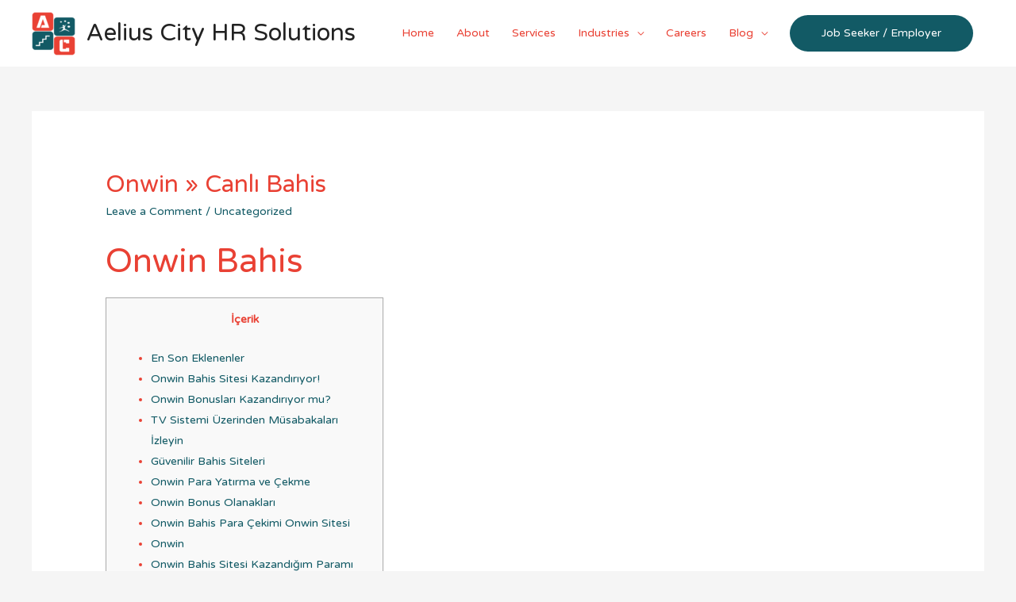

--- FILE ---
content_type: text/html; charset=UTF-8
request_url: https://www.aeliuscityhr.com/onwin-bahis-sitesi/
body_size: 13542
content:
<!DOCTYPE html>
<html lang="en-US" prefix="og: http://ogp.me/ns#">
<head>
<meta charset="UTF-8">
<meta name="viewport" content="width=device-width, initial-scale=1">
<link rel="profile" href="https://gmpg.org/xfn/11">


<!-- Search Engine Optimization by Rank Math - https://s.rankmath.com/home -->
<title>Onwin » Canlı Bahis - Aelius City HR Solutions</title>
<meta name="description" content="İçerik"/>
<meta name="robots" content="index, follow, max-snippet:-1, max-video-preview:-1, max-image-preview:large"/>
<link rel="canonical" href="https://www.aeliuscityhr.com/onwin-bahis-sitesi/" />
<meta property="og:locale" content="en_US">
<meta property="og:type" content="article">
<meta property="og:title" content="Onwin » Canlı Bahis - Aelius City HR Solutions">
<meta property="og:description" content="İçerik">
<meta property="og:url" content="https://www.aeliuscityhr.com/onwin-bahis-sitesi/">
<meta property="og:site_name" content="Aelius City HR Solutions">
<meta property="article:author" content="https://slotbet.online/">
<meta property="article:section" content="Uncategorized">
<meta property="og:updated_time" content="2022-09-18T00:14:43+00:00">
<meta name="twitter:card" content="summary_large_image">
<meta name="twitter:title" content="Onwin » Canlı Bahis - Aelius City HR Solutions">
<meta name="twitter:description" content="İçerik">
<script type="application/ld+json" class="rank-math-schema">{
    "@context": "https://schema.org",
    "@graph": [
        {
            "@type": [
                "Person",
                "Organization"
            ],
            "@id": "https://www.aeliuscityhr.com/#person",
            "name": "Aelius City HR Solutions",
            "image": {
                "@type": "ImageObject",
                "url": false
            }
        },
        {
            "@type": "WebSite",
            "@id": "https://www.aeliuscityhr.com/#website",
            "url": "https://www.aeliuscityhr.com",
            "name": "Aelius City HR Solutions",
            "publisher": {
                "@id": "https://www.aeliuscityhr.com/#person"
            },
            "inLanguage": "en-US",
            "potentialAction": {
                "@type": "SearchAction",
                "target": "https://www.aeliuscityhr.com/?s={search_term_string}",
                "query-input": "required name=search_term_string"
            }
        },
        {
            "@type": "WebPage",
            "@id": "https://www.aeliuscityhr.com/onwin-bahis-sitesi/#webpage",
            "url": "https://www.aeliuscityhr.com/onwin-bahis-sitesi/",
            "name": "Onwin \u00bb Canl\u0131 Bahis - Aelius City HR Solutions",
            "datePublished": "2020-11-28T21:11:00+00:00",
            "dateModified": "2022-09-18T00:14:43+00:00",
            "isPartOf": {
                "@id": "https://www.aeliuscityhr.com/#website"
            },
            "inLanguage": "en-US"
        },
        {
            "@type": "BlogPosting",
            "headline": "Onwin \u00bb Canl\u0131 Bahis - Aelius City HR Solutions",
            "datePublished": "2020-11-28T21:11:00+00:00",
            "dateModified": "2022-09-18T00:14:43+00:00",
            "author": {
                "@type": "Person",
                "name": "Freedon Demi"
            },
            "publisher": {
                "@id": "https://www.aeliuscityhr.com/#person"
            },
            "description": "\u0130\u00e7erik",
            "@id": "https://www.aeliuscityhr.com/onwin-bahis-sitesi/#richSnippet",
            "isPartOf": {
                "@id": "https://www.aeliuscityhr.com/onwin-bahis-sitesi/#webpage"
            },
            "inLanguage": "en-US",
            "mainEntityOfPage": {
                "@id": "https://www.aeliuscityhr.com/onwin-bahis-sitesi/#webpage"
            }
        }
    ]
}</script>
<!-- /Rank Math WordPress SEO plugin -->

<link rel='dns-prefetch' href='//fonts.googleapis.com' />
<link rel='dns-prefetch' href='//s.w.org' />
<link rel="alternate" type="application/rss+xml" title="Aelius City HR Solutions &raquo; Feed" href="https://www.aeliuscityhr.com/feed/" />
<link rel="alternate" type="application/rss+xml" title="Aelius City HR Solutions &raquo; Comments Feed" href="https://www.aeliuscityhr.com/comments/feed/" />
<link rel="alternate" type="application/rss+xml" title="Aelius City HR Solutions &raquo; Onwin » Canlı Bahis Comments Feed" href="https://www.aeliuscityhr.com/onwin-bahis-sitesi/feed/" />
		<script>
			window._wpemojiSettings = {"baseUrl":"https:\/\/s.w.org\/images\/core\/emoji\/12.0.0-1\/72x72\/","ext":".png","svgUrl":"https:\/\/s.w.org\/images\/core\/emoji\/12.0.0-1\/svg\/","svgExt":".svg","source":{"concatemoji":"https:\/\/www.aeliuscityhr.com\/wp-includes\/js\/wp-emoji-release.min.js?ver=5.3.1"}};
			!function(e,a,t){var r,n,o,i,p=a.createElement("canvas"),s=p.getContext&&p.getContext("2d");function c(e,t){var a=String.fromCharCode;s.clearRect(0,0,p.width,p.height),s.fillText(a.apply(this,e),0,0);var r=p.toDataURL();return s.clearRect(0,0,p.width,p.height),s.fillText(a.apply(this,t),0,0),r===p.toDataURL()}function l(e){if(!s||!s.fillText)return!1;switch(s.textBaseline="top",s.font="600 32px Arial",e){case"flag":return!c([127987,65039,8205,9895,65039],[127987,65039,8203,9895,65039])&&(!c([55356,56826,55356,56819],[55356,56826,8203,55356,56819])&&!c([55356,57332,56128,56423,56128,56418,56128,56421,56128,56430,56128,56423,56128,56447],[55356,57332,8203,56128,56423,8203,56128,56418,8203,56128,56421,8203,56128,56430,8203,56128,56423,8203,56128,56447]));case"emoji":return!c([55357,56424,55356,57342,8205,55358,56605,8205,55357,56424,55356,57340],[55357,56424,55356,57342,8203,55358,56605,8203,55357,56424,55356,57340])}return!1}function d(e){var t=a.createElement("script");t.src=e,t.defer=t.type="text/javascript",a.getElementsByTagName("head")[0].appendChild(t)}for(i=Array("flag","emoji"),t.supports={everything:!0,everythingExceptFlag:!0},o=0;o<i.length;o++)t.supports[i[o]]=l(i[o]),t.supports.everything=t.supports.everything&&t.supports[i[o]],"flag"!==i[o]&&(t.supports.everythingExceptFlag=t.supports.everythingExceptFlag&&t.supports[i[o]]);t.supports.everythingExceptFlag=t.supports.everythingExceptFlag&&!t.supports.flag,t.DOMReady=!1,t.readyCallback=function(){t.DOMReady=!0},t.supports.everything||(n=function(){t.readyCallback()},a.addEventListener?(a.addEventListener("DOMContentLoaded",n,!1),e.addEventListener("load",n,!1)):(e.attachEvent("onload",n),a.attachEvent("onreadystatechange",function(){"complete"===a.readyState&&t.readyCallback()})),(r=t.source||{}).concatemoji?d(r.concatemoji):r.wpemoji&&r.twemoji&&(d(r.twemoji),d(r.wpemoji)))}(window,document,window._wpemojiSettings);
		</script>
		<style>
img.wp-smiley,
img.emoji {
	display: inline !important;
	border: none !important;
	box-shadow: none !important;
	height: 1em !important;
	width: 1em !important;
	margin: 0 .07em !important;
	vertical-align: -0.1em !important;
	background: none !important;
	padding: 0 !important;
}
</style>
	<link rel='stylesheet' id='astra-theme-css-css'  href='https://www.aeliuscityhr.com/wp-content/themes/astra/assets/css/minified/style.min.css?ver=2.1.4' media='all' />
<style id='astra-theme-css-inline-css'>
html{font-size:87.5%;}a,.page-title{color:#125a65;}a:hover,a:focus{color:#e94134;}body,button,input,select,textarea{font-family:'Varela Round',sans-serif;font-weight:400;font-size:14px;font-size:1rem;}blockquote{color:#9e0000;}.site-title{font-size:30px;font-size:2.1428571428571rem;}header .site-logo-img .custom-logo-link img{max-width:55px;}.astra-logo-svg{width:55px;}.ast-archive-description .ast-archive-title{font-size:40px;font-size:2.8571428571429rem;}.site-header .site-description{font-size:15px;font-size:1.0714285714286rem;}.entry-title{font-size:30px;font-size:2.1428571428571rem;}.comment-reply-title{font-size:23px;font-size:1.6428571428571rem;}.ast-comment-list #cancel-comment-reply-link{font-size:14px;font-size:1rem;}h1,.entry-content h1,.entry-content h1 a{font-size:42px;font-size:3rem;}h2,.entry-content h2,.entry-content h2 a{font-size:42px;font-size:3rem;}h3,.entry-content h3,.entry-content h3 a{font-size:30px;font-size:2.1428571428571rem;}h4,.entry-content h4,.entry-content h4 a{font-size:20px;font-size:1.4285714285714rem;}h5,.entry-content h5,.entry-content h5 a{font-size:18px;font-size:1.2857142857143rem;}h6,.entry-content h6,.entry-content h6 a{font-size:15px;font-size:1.0714285714286rem;}.ast-single-post .entry-title,.page-title{font-size:30px;font-size:2.1428571428571rem;}#secondary,#secondary button,#secondary input,#secondary select,#secondary textarea{font-size:14px;font-size:1rem;}::selection{background-color:#125a65;color:#ffffff;}body,h1,.entry-title a,.entry-content h1,.entry-content h1 a,h2,.entry-content h2,.entry-content h2 a,h3,.entry-content h3,.entry-content h3 a,h4,.entry-content h4,.entry-content h4 a,h5,.entry-content h5,.entry-content h5 a,h6,.entry-content h6,.entry-content h6 a{color:#e94134;}.tagcloud a:hover,.tagcloud a:focus,.tagcloud a.current-item{color:#ffffff;border-color:#125a65;background-color:#125a65;}.main-header-menu a,.ast-header-custom-item a{color:#e94134;}.main-header-menu li:hover > a,.main-header-menu li:hover > .ast-menu-toggle,.main-header-menu .ast-masthead-custom-menu-items a:hover,.main-header-menu li.focus > a,.main-header-menu li.focus > .ast-menu-toggle,.main-header-menu .current-menu-item > a,.main-header-menu .current-menu-ancestor > a,.main-header-menu .current_page_item > a,.main-header-menu .current-menu-item > .ast-menu-toggle,.main-header-menu .current-menu-ancestor > .ast-menu-toggle,.main-header-menu .current_page_item > .ast-menu-toggle{color:#125a65;}input:focus,input[type="text"]:focus,input[type="email"]:focus,input[type="url"]:focus,input[type="password"]:focus,input[type="reset"]:focus,input[type="search"]:focus,textarea:focus{border-color:#125a65;}input[type="radio"]:checked,input[type=reset],input[type="checkbox"]:checked,input[type="checkbox"]:hover:checked,input[type="checkbox"]:focus:checked,input[type=range]::-webkit-slider-thumb{border-color:#125a65;background-color:#125a65;box-shadow:none;}.site-footer a:hover + .post-count,.site-footer a:focus + .post-count{background:#125a65;border-color:#125a65;}.footer-adv .footer-adv-overlay{border-top-style:solid;border-top-color:#7a7a7a;}.ast-comment-meta{line-height:1.666666667;font-size:11px;font-size:0.78571428571429rem;}.single .nav-links .nav-previous,.single .nav-links .nav-next,.single .ast-author-details .author-title,.ast-comment-meta{color:#125a65;}.menu-toggle,button,.ast-button,.button,input#submit,input[type="button"],input[type="submit"],input[type="reset"]{border-radius:50px;padding:10px 40px;color:#ffffff;border-color:#125a65;background-color:#125a65;}button:focus,.menu-toggle:hover,button:hover,.ast-button:hover,.button:hover,input[type=reset]:hover,input[type=reset]:focus,input#submit:hover,input#submit:focus,input[type="button"]:hover,input[type="button"]:focus,input[type="submit"]:hover,input[type="submit"]:focus{color:#ffffff;border-color:#e94134;background-color:#e94134;}.entry-meta,.entry-meta *{line-height:1.45;color:#125a65;}.entry-meta a:hover,.entry-meta a:hover *,.entry-meta a:focus,.entry-meta a:focus *{color:#e94134;}.ast-404-layout-1 .ast-404-text{font-size:200px;font-size:14.285714285714rem;}.widget-title{font-size:20px;font-size:1.4285714285714rem;color:#e94134;}#cat option,.secondary .calendar_wrap thead a,.secondary .calendar_wrap thead a:visited{color:#125a65;}.secondary .calendar_wrap #today,.ast-progress-val span{background:#125a65;}.secondary a:hover + .post-count,.secondary a:focus + .post-count{background:#125a65;border-color:#125a65;}.calendar_wrap #today > a{color:#ffffff;}.ast-pagination a,.page-links .page-link,.single .post-navigation a{color:#125a65;}.ast-pagination a:hover,.ast-pagination a:focus,.ast-pagination > span:hover:not(.dots),.ast-pagination > span.current,.page-links > .page-link,.page-links .page-link:hover,.post-navigation a:hover{color:#e94134;}.ast-header-break-point .ast-mobile-menu-buttons-minimal.menu-toggle{background:transparent;color:#125a65;}.ast-header-break-point .ast-mobile-menu-buttons-outline.menu-toggle{background:transparent;border:1px solid #125a65;color:#125a65;}.ast-header-break-point .ast-mobile-menu-buttons-fill.menu-toggle{background:#125a65;}@media (min-width:545px){.ast-page-builder-template .comments-area,.single.ast-page-builder-template .entry-header,.single.ast-page-builder-template .post-navigation{max-width:1240px;margin-left:auto;margin-right:auto;}}@media (max-width:768px){.ast-archive-description .ast-archive-title{font-size:40px;}.entry-title{font-size:30px;}h1,.entry-content h1,.entry-content h1 a{font-size:30px;}h2,.entry-content h2,.entry-content h2 a{font-size:25px;}h3,.entry-content h3,.entry-content h3 a{font-size:20px;}.ast-single-post .entry-title,.page-title{font-size:30px;}#masthead .site-logo-img .custom-logo-link img{max-width:55px;}.astra-logo-svg{width:55px;}.ast-header-break-point .site-logo-img .custom-mobile-logo-link img{max-width:55px;}}@media (max-width:544px){.ast-archive-description .ast-archive-title{font-size:40px;}.entry-title{font-size:30px;}h1,.entry-content h1,.entry-content h1 a{font-size:30px;}h2,.entry-content h2,.entry-content h2 a{font-size:25px;}h3,.entry-content h3,.entry-content h3 a{font-size:20px;}.ast-single-post .entry-title,.page-title{font-size:30px;}.ast-header-break-point .site-branding img,.ast-header-break-point #masthead .site-logo-img .custom-logo-link img{max-width:50px;}.astra-logo-svg{width:50px;}.ast-header-break-point .site-logo-img .custom-mobile-logo-link img{max-width:50px;}}@media (max-width:768px){html{font-size:79.8%;}}@media (max-width:544px){html{font-size:79.8%;}}@media (min-width:769px){.ast-container{max-width:1240px;}}@font-face {font-family: "Astra";src: url( https://www.aeliuscityhr.com/wp-content/themes/astra/assets/fonts/astra.woff) format("woff"),url( https://www.aeliuscityhr.com/wp-content/themes/astra/assets/fonts/astra.ttf) format("truetype"),url( https://www.aeliuscityhr.com/wp-content/themes/astra/assets/fonts/astra.svg#astra) format("svg");font-weight: normal;font-style: normal;font-display: fallback;}@media (max-width:921px) {.main-header-bar .main-header-bar-navigation{display:none;}}.ast-desktop .main-header-menu.submenu-with-border .sub-menu,.ast-desktop .main-header-menu.submenu-with-border .children,.ast-desktop .main-header-menu.submenu-with-border .astra-full-megamenu-wrapper{border-color:#eaeaea;}.ast-desktop .main-header-menu.submenu-with-border .sub-menu,.ast-desktop .main-header-menu.submenu-with-border .children{border-top-width:1px;border-right-width:1px;border-left-width:1px;border-bottom-width:1px;border-style:solid;}.ast-desktop .main-header-menu.submenu-with-border .sub-menu .sub-menu,.ast-desktop .main-header-menu.submenu-with-border .children .children{top:-1px;}.ast-desktop .main-header-menu.submenu-with-border .sub-menu a,.ast-desktop .main-header-menu.submenu-with-border .children a{border-bottom-width:1px;border-style:solid;border-color:#eaeaea;}@media (min-width:769px){.main-header-menu .sub-menu li.ast-left-align-sub-menu:hover > ul,.main-header-menu .sub-menu li.ast-left-align-sub-menu.focus > ul{margin-left:-2px;}}.ast-small-footer{border-top-style:solid;border-top-width:1px;border-top-color:#545454;}.ast-small-footer-wrap{text-align:center;}@media (max-width:920px){.ast-404-layout-1 .ast-404-text{font-size:100px;font-size:7.1428571428571rem;}}.ast-breadcrumbs .trail-browse,.ast-breadcrumbs .trail-items,.ast-breadcrumbs .trail-items li{display:inline-block;margin:0;padding:0;border:none;background:inherit;text-indent:0;}.ast-breadcrumbs .trail-browse{font-size:inherit;font-style:inherit;font-weight:inherit;color:inherit;}.ast-breadcrumbs .trail-items{list-style:none;}.trail-items li::after{padding:0 0.3em;content:"»";}.trail-items li:last-of-type::after{display:none;}.ast-header-break-point .site-header{border-bottom-width:0px;}@media (min-width:769px){.main-header-bar{border-bottom-width:0px;}}.ast-flex{-webkit-align-content:center;-ms-flex-line-pack:center;align-content:center;-webkit-box-align:center;-webkit-align-items:center;-moz-box-align:center;-ms-flex-align:center;align-items:center;}.main-header-bar{padding:1em 0;}.ast-site-identity{padding:0;}.header-main-layout-1 .ast-flex.main-header-container, .header-main-layout-3 .ast-flex.main-header-container{-webkit-align-content:center;-ms-flex-line-pack:center;align-content:center;-webkit-box-align:center;-webkit-align-items:center;-moz-box-align:center;-ms-flex-align:center;align-items:center;}.header-main-layout-1 .ast-flex.main-header-container, .header-main-layout-3 .ast-flex.main-header-container{-webkit-align-content:center;-ms-flex-line-pack:center;align-content:center;-webkit-box-align:center;-webkit-align-items:center;-moz-box-align:center;-ms-flex-align:center;align-items:center;}
</style>
<link rel='stylesheet' id='astra-google-fonts-css'  href='//fonts.googleapis.com/css?family=Varela+Round%3A400&#038;display=fallback&#038;ver=2.1.4' media='all' />
<link rel='stylesheet' id='wp-block-library-css'  href='https://www.aeliuscityhr.com/wp-includes/css/dist/block-library/style.min.css?ver=5.3.1' media='all' />
<!--[if IE]>
<script src='https://www.aeliuscityhr.com/wp-content/themes/astra/assets/js/minified/flexibility.min.js?ver=2.1.4'></script>
<script>
flexibility(document.documentElement);
</script>
<![endif]-->
<link rel='https://api.w.org/' href='https://www.aeliuscityhr.com/wp-json/' />
<link rel="EditURI" type="application/rsd+xml" title="RSD" href="https://www.aeliuscityhr.com/xmlrpc.php?rsd" />
<link rel="wlwmanifest" type="application/wlwmanifest+xml" href="https://www.aeliuscityhr.com/wp-includes/wlwmanifest.xml" /> 
<meta name="generator" content="WordPress 5.3.1" />
<link rel='shortlink' href='https://www.aeliuscityhr.com/?p=3403' />
<link rel="alternate" type="application/json+oembed" href="https://www.aeliuscityhr.com/wp-json/oembed/1.0/embed?url=https%3A%2F%2Fwww.aeliuscityhr.com%2Fonwin-bahis-sitesi%2F" />
<link rel="alternate" type="text/xml+oembed" href="https://www.aeliuscityhr.com/wp-json/oembed/1.0/embed?url=https%3A%2F%2Fwww.aeliuscityhr.com%2Fonwin-bahis-sitesi%2F&#038;format=xml" />
<link rel="pingback" href="https://www.aeliuscityhr.com/xmlrpc.php">
<style>.recentcomments a{display:inline !important;padding:0 !important;margin:0 !important;}</style>		<style id="wp-custom-css">
			/* You can add your own CSS here. Click the help icon above to learn more. */
		</style>
		</head>

<body data-rsssl=1 itemtype='https://schema.org/Blog' itemscope='itemscope' class="post-template-default single single-post postid-3403 single-format-standard wp-custom-logo ast-desktop ast-separate-container ast-two-container ast-no-sidebar astra-2.1.4 ast-header-custom-item-inside group-blog ast-blog-single-style-1 ast-single-post ast-inherit-site-logo-transparent ast-normal-title-enabled elementor-default">

<div 
	class="hfeed site" id="page">
	<a class="skip-link screen-reader-text" href="#content">Skip to content</a>

	
	
		<header 
			class="site-header header-main-layout-1 ast-primary-menu-enabled ast-has-mobile-header-logo ast-logo-title-inline ast-menu-toggle-icon ast-mobile-header-stack" id="masthead" role="banner" itemtype="https://schema.org/WPHeader" itemscope="itemscope"		>

			
			
<div class="main-header-bar-wrap">
	<div class="main-header-bar">
				<div class="ast-container">

			<div class="ast-flex main-header-container">
				
		<div class="site-branding">
			<div
			class="ast-site-identity" itemtype="https://schema.org/Organization" itemscope="itemscope"			>
				<span class="site-logo-img"><a href="https://www.aeliuscityhr.com/" class="custom-logo-link" rel="home"><img width="55" height="55" src="https://www.aeliuscityhr.com/wp-content/uploads/2019/12/cropped-logo-title-1-55x55.png" class="custom-logo" alt="Aelius City HR Solutions" srcset="" sizes="(max-width: 55px) 100vw, 55px" /></a><a href="https://www.aeliuscityhr.com/" class="custom-mobile-logo-link" rel="home" itemprop="url"><img width="102" height="102" src="https://www.aeliuscityhr.com/wp-content/uploads/2019/12/logo-title-mob.png" class="ast-mobile-header-logo" alt="logo-title-mob" /></a></span><div class="ast-site-title-wrap">
							<span class="site-title" itemprop="name">
					<a href="https://www.aeliuscityhr.com/" rel="home" itemprop="url" >
						Aelius City HR Solutions
					</a>
				</span>
							
						</div>			</div>
		</div>

		<!-- .site-branding -->
				<div class="ast-mobile-menu-buttons">

			
					<div class="ast-button-wrap">
			<button type="button" class="menu-toggle main-header-menu-toggle  ast-mobile-menu-buttons-fill "  aria-controls='primary-menu' aria-expanded='false'>
				<span class="screen-reader-text">Main Menu</span>
				<span class="menu-toggle-icon"></span>
							</button>
		</div>
			
			
		</div>
			<div class="ast-main-header-bar-alignment"><div class="main-header-bar-navigation"><nav class="site-navigation" id="site-navigation" itemtype="https://schema.org/SiteNavigationElement" itemscope="itemscope" class="ast-flex-grow-1 navigation-accessibility" aria-label="Site Navigation"><div class="main-navigation"><ul id="primary-menu" class="main-header-menu ast-nav-menu ast-flex ast-justify-content-flex-end  submenu-with-border"><li id="menu-item-727" class="menu-item menu-item-type-post_type menu-item-object-page menu-item-home menu-item-727"><a href="https://www.aeliuscityhr.com/">Home</a></li>
<li id="menu-item-726" class="menu-item menu-item-type-post_type menu-item-object-page menu-item-726"><a href="https://www.aeliuscityhr.com/about/">About</a></li>
<li id="menu-item-725" class="menu-item menu-item-type-post_type menu-item-object-page menu-item-725"><a href="https://www.aeliuscityhr.com/services/">Services</a></li>
<li id="menu-item-1057" class="menu-item menu-item-type-post_type menu-item-object-page menu-item-has-children menu-item-1057"><a href="https://www.aeliuscityhr.com/industries/">Industries</a><button class="ast-menu-toggle" role="button" aria-expanded="false"><span class="screen-reader-text">Menu Toggle</span></button>
<ul class="sub-menu">
	<li id="menu-item-1060" class="menu-item menu-item-type-post_type menu-item-object-page menu-item-1060"><a href="https://www.aeliuscityhr.com/banking-finance/">Banking &#038; Finance</a></li>
	<li id="menu-item-1058" class="menu-item menu-item-type-post_type menu-item-object-page menu-item-1058"><a href="https://www.aeliuscityhr.com/information-technology-it/">Information Technology (IT)</a></li>
	<li id="menu-item-1061" class="menu-item menu-item-type-post_type menu-item-object-page menu-item-1061"><a href="https://www.aeliuscityhr.com/healthcare/">Healthcare and Life Sciences</a></li>
	<li id="menu-item-1059" class="menu-item menu-item-type-post_type menu-item-object-page menu-item-1059"><a href="https://www.aeliuscityhr.com/manufacturing/">Manufacturing</a></li>
	<li id="menu-item-1191" class="menu-item menu-item-type-post_type menu-item-object-page menu-item-1191"><a href="https://www.aeliuscityhr.com/marketing/">Marketing</a></li>
</ul>
</li>
<li id="menu-item-1125" class="menu-item menu-item-type-post_type menu-item-object-page menu-item-1125"><a href="https://www.aeliuscityhr.com/careers/">Careers</a></li>
<li id="menu-item-1221" class="menu-item menu-item-type-post_type menu-item-object-page menu-item-has-children menu-item-1221"><a href="https://www.aeliuscityhr.com/blog/">Blog</a><button class="ast-menu-toggle" role="button" aria-expanded="false"><span class="screen-reader-text">Menu Toggle</span></button>
<ul class="sub-menu">
	<li id="menu-item-1243" class="menu-item menu-item-type-taxonomy menu-item-object-category menu-item-1243"><a href="https://www.aeliuscityhr.com/category/books/">Books</a></li>
	<li id="menu-item-1244" class="menu-item menu-item-type-taxonomy menu-item-object-category menu-item-1244"><a href="https://www.aeliuscityhr.com/category/softwares/">Software&#8217;s</a></li>
</ul>
</li>
			<li class="ast-masthead-custom-menu-items button-custom-menu-item">
				<a class="ast-custom-button-link" href="https://www.aeliuscityhr.com/contact/"><button class=ast-button>Job Seeker / Employer</button></a><a class="menu-link" href="https://www.aeliuscityhr.com/contact/">Job Seeker / Employer</a>			</li>
			</ul></div></nav></div></div>			</div><!-- Main Header Container -->
		</div><!-- ast-row -->
			</div> <!-- Main Header Bar -->
</div> <!-- Main Header Bar Wrap -->

			
		</header><!-- #masthead -->

		
	
	
	<div id="content" class="site-content">

		<div class="ast-container">

		

	<div id="primary" class="content-area primary">

		
					<main id="main" class="site-main">

				
					
					

<article 
	class="post-3403 post type-post status-publish format-standard hentry category-uncategorized ast-article-single" id="post-3403" itemtype="https://schema.org/CreativeWork" itemscope="itemscope">

	
	
<div class="ast-post-format- ast-no-thumb single-layout-1">

	
	<header class="entry-header ast-no-thumbnail">

		
				<div class="ast-single-post-order">
			<h1 class="entry-title" itemprop="headline">Onwin » Canlı Bahis</h1><div class="entry-meta">			<span class="comments-link">
				<a href="https://www.aeliuscityhr.com/onwin-bahis-sitesi/#respond">Leave a Comment</a>			</span>

			 / <span class="cat-links"><a href="https://www.aeliuscityhr.com/category/uncategorized/" rel="category tag">Uncategorized</a></span></div>		</div>
		
		
	</header><!-- .entry-header -->

	
	<div class="entry-content clear" 
	itemprop="text"	>

		
		<h1>Onwin Bahis</h1>
<div id="toc" style="background: #f9f9f9;border: 1px solid #aaa;display: table;margin-bottom: 1em;padding: 1em;width: 350px;">
<p class="toctitle" style="font-weight: 700;text-align: center;">İçerik</p>
<ul class="toc_list">
<li><a href="#toc-0">En Son Eklenenler</a></li>
<li><a href="#toc-1">Onwin Bahis Sitesi Kazandırıyor!</a></li>
<li><a href="#toc-2">Onwin Bonusları Kazandırıyor mu?</a></li>
<li><a href="#toc-3">TV Sistemi Üzerinden Müsabakaları İzleyin</a></li>
<li><a href="#toc-4">Güvenilir Bahis Siteleri</a></li>
<li><a href="#toc-5">Onwin Para Yatırma ve Çekme</a></li>
<li><a href="#toc-6">Onwin Bonus Olanakları</a></li>
<li><a href="#toc-7">Onwin Bahis Para Çekimi Onwin Sitesi</a></li>
<li><a href="#toc-8">Onwin</a></li>
<li><a href="#toc-9">Onwin Bahis Sitesi Kazandığım Paramı Ödemiyor</a></li>
<li><a href="#toc-10">Onwin Casino Oyunları Nelerdir?</a></li>
<li><a href="#toc-11">Onwin Yeni Giriş Adresi ve Yüksek Oranlar</a></li>
<li><a href="#toc-12">Onwin Giriş Sayfası</a></li>
<li><a href="#toc-13">Sanal Sporlar</a></li>
<li><a href="#toc-14">Onwin Güncel Giriş Adresi Nedir?</a></li>
</ul>
</div>
<p>Öncelikli olarak kayıt formunu kısa tuttuğunu söyleyerek söze girmeliyiz. Sadece adınızı, soyadınızı, telefon numaranızı ve mail adresinizi verirsiniz. Bunlar dışında kullanıcı adı oluşturup şifre belirler ve giriş yaparsınız. Şirkete üye olan, oyun oynayan ve bahis seçeneklerinden yararlanan hemen her üyenin de memnuniyet dolu bir şekilde sistemi kullandığını gözlemleyebiliyoruz. Sizler de firmaya erişim sağlamanızın sonrasında oluşturacağınız kayıt ile bu süreci yaşama yolunda aksiyon alabilirsiniz.</p>
<h2 id="toc-0">En Son Eklenenler</h2>
<p>İlk üyelikten sonra limitler dahilinde yatırımlarını yapan tüm kullanıcılar, erişim sağlayacakları birçok oyun türü için en düşük yatırımda bile cazip oranda kazanç elde edebilirler. Zengin oyun içerikleri, yüksek oranları, kaliteli ve kesintisiz oyun deneyimi ile Onwin’in hizmetleri kullanıcılardan tam not almıştır. Yatırım ve çekim işlemlerinin çok kısa bir süre içerisinde hesaba geçmesi için oldukça kapsamlı bir sistem oluşturulmuştur.</p>
<h3 id="toc-1">Onwin Bahis Sitesi Kazandırıyor!</h3>
<p>Bu kriterler büyük oranda limitler ve yatırılan paranın hesaba geçme sürelerine göre değişiklik gösterir. Uluslararası online ödeme sistemlerinin hemen hemen hepsi site üzerinde geçerlidir. Üyelerin bu yöntemleri kullanarak rahatlıkla yatırımlarını tamamlamaları sağlanır. Tercih edeceğiniz yatırım türüne göre ayrıca firmanın verdiği güncel yatırım bonuslarından da yararlanarak daha ayrıcalıklı bir online bahis ve casino deneyimi yaşanması mümkündür. Onwin giriş yapacak olan kişiler giriş adresinin neden değişmekte olduğunu merak eder.</p>
<h3 id="toc-2">Onwin Bonusları Kazandırıyor mu?</h3>
<p>Ödeme güvenliği konusunda da üyelerinden tam not almayı başaran firma, geniş bir kitleye ulaşmayı başarmıştır. Dünya genelinde güvenilir sunucuları üzerinden rahatlıkla hizmet sağlayan Onwin, günün her saatinde işlem yapılmasına da olanak tanır. Bahis siteleri hakkında bilgi sahibi olmak istediğiniz zaman tercih etmiş olduğunuz sitenin güncel adresini ne zaman açtığına da dikkat edersiniz.</p>
<h2 id="toc-3">TV Sistemi Üzerinden Müsabakaları İzleyin</h2>
<p>Bu alanda her bir oyun eline kaç dakika kaldığı geri sayım biçiminde açık bir şekilde paylaşılmıştır. Bahis siteleri üzerinden oyunlarını oynayacak olan kişilerin özellikle güncel giriş adresi açık olan siteleri seçmesi çok önemlidir. Bir bahis sitesinde erişim engeli gibi durumlar meydana geldikten sonra kullanıcılarının güncel adres üzerinden oyunlarını oynamaya devam etmesi gerekir. <a href="https://onwin-online.com/" target="_blank" rel="noopener">http://onwin-online.com</a> sitesi ülkemizde hizmet vermekte olan illegal bahis sitelerinin arasında yerini almaktadır.</p>
<h2 id="toc-4">Güvenilir Bahis Siteleri</h2>
<p>İletişimin başarılı şekilde sağlanabilmesi için cep telefonu numaranızı girin. Bunun yanı sıra adınızı ve soyadınızı mutlaka yazmanız gerekiyor. Doğum tarihi verilerinizi ise gün, ay ve yıl olacak şekilde ilgili kutucukların içine girdikten sonra süreci tamamlayın. Yapılacak olan aktivasyon işlemi ile beraber artık değişik oyunlara erişimin önünde bir engel kalmayacaktır. Sitenin kullanıcılarının adaptasyon sırasında sorun yaşamaması için özellikle tasarım konusunda da bir değişim ortaya koyulmayacaktır.</p>
<h3 id="toc-5">Onwin Para Yatırma ve Çekme</h3>
<p>Daha sonra pratik ödeme metotlarını kullanıp bahis sitesi hesabınıza para yatırabilir ve bahis yapmaya başlayabilirsiniz. Bahis dünyasının dikkat çekici şirketleri içinde yer alan Onwin, Türkiye’de 2017 yılından beri hizmet vermeye devam ediyor. Onwin bahis şirketi hem Birleşik Krallık hem de Curacao oyun komisyonu üstünden lisans alarak kullanıcılarına güvenilir hizmet verme anlayışı ile ilerliyor.</p>
<h3 id="toc-6">Onwin Bonus Olanakları</h3>
<p>Bu alanda oyunların alt yapısının kuvvetli olması hem oyunun güvenliğini hem de genel manada oyun verimliliğini artıran hususlar arasındadır. Belirli rakamların üstüne bir ya da daha fazla bahis yaparak, topun nerede duracağını tahmin etme mantığına dayanan oyuna Rulet denmektedir. Çarkın üzerinde 1-36 arası sayılar ve bir adet 0 rakamı yer almaktadır. Rulet, online casino sitelerinde canlı casino seçeneği altında yer alan bir oyundur. Çeşitli oyun stratejileri sayesinde rulet ile kazanç elde etmek daha kolay olmaktadır.</p>
<h2 id="toc-7">Onwin Bahis Para Çekimi Onwin Sitesi</h2>
<p>Texas holdem poker, klasik poker gibi bir çok oyun seçeneği vardır. Bunun yanı sıra bir diğer adı  21 olan blackjack masaları sayesinde çok güzel vakit geçirebilirsiniz. Bu derece farklı iletişim alternatiflerinin oluşturulmuş olması ayrıca memnun bırakmaktadır.</p>
<p>İster oyunda yeni olun, ister canlı casino masalarında yılların deneyimine sahip olun, Onwin ekibi size özel bir oyun deneyimi ile yardımcı olmaya hazır olacaktır. Onwin Casino’da, dünyanın her yerindeki cep telefonu ve tablet kullanıcılarına oyun parası ve gerçek parayla çevrimiçi slot oyunlarımızı sunuyoruz. Bahis platformlarındaki üyelik bonusu, firmaların tercih edilmesinde önemli bir unsur olmaktadır.</p>
<h2 id="toc-8">Onwin</h2>
<p>Kullanıcıların nakit iadeden istifade edebilmesi için hesaplarına tanımlı olan bakiyenin 0 TL olması gerekiyor. Hesabında bakiye olan ya da açık devam eden eli ya da bahsi olan kişilerin nakit iade promosyonundan faydalanmasına imkan verilmeyecektir. Kullanıcıların ilk yatırımları üzerinden en fazla 1500 TL kazanım elde etmesine imkan tanınır. Kuponların kazanım tutarını en net şekilde belirleyen unsurların başında misli tutarı gelir. Misli tutarı hem olası kazanımı artırmakta hem de kuponun daha fazla risk içermesine neden olmaktadır.</p>
<h3 id="toc-9">Onwin Bahis Sitesi Kazandığım Paramı Ödemiyor</h3>
<p>Kazanmak için online casino incelemelerimizi takipte kalmayı unutmayın. En çok tercih edilen bahis siteleri ve casino siteleri sizler için bir fırsat sunacak. Kazanmak için gerekli desteği sitemizden alacak, devamlı iddaa oynayarak para kazanmanın keyfini çıkartacaksınız. Casino oyunları, özel oyunlar ve farklı slot oyunları, bu sitenin önemli bir parçasıdır. Onwin ilk üyelik bonusu ile daha üye olduğunuz ilk andan itibaren kazanmaya başlamanız demektir. Üyelik bonusuna katılım sağlamanız için sizlere belirtilen kuralları yerine getirmeniz gereklidir.</p>
<h3 id="toc-10">Onwin Casino Oyunları Nelerdir?</h3>
<p>Oyunlardan aynı şekilde Play For Fun  ya da direkt olarak demo versiyon üzerinden istifade edebilirsiniz. Bu şekilde paralı oynama aşamasına geçmeden hemen öncesinde kişilerin özellikle oyun akışı hakkında bilgi sahibi olması mümkün biri hal almaktadır. Verilerin en kısa süre içerisinde verimli ve sorunsuz olması için özel bir alt yapı şekillendirilmiştir. Görsel kalitenin muntazam yapısı oyundan elde edilen keyfi de yüksek seviyeye çekiyor. Seçenekleriyle yeni üyeleri ve müdavimleri için birçok ayrıcalık sunar. Hoş geldin bonusları ile ilk yatırımdan itibaren hemen hemen her oyun kategorisi için farklı özel bonuslar da sağlar.</p>
<h2 id="toc-11">Onwin Yeni Giriş Adresi ve Yüksek Oranlar</h2>
<p>Mobile sistemde ne giriş verileri ne de uygulamalar ile alakalı olarak tek bir değişim dahi meydana gelmeyecektir. Aynı kullanıcı adı ve şifre bilgileri ile aynı kapsamlı olanaklardan faydalanabilirsiniz. Birçok konu başlığı altında sorular hızlı bir şekilde firma temsilcisine iletilebilir. Ayrıca resmi Telegram kanalından veya diğer hızlı iletişim kanallarını kullanarak da Onwin’in yetkilileri ile görüşme sağlayarak sorularınıza yanıt bulabilirsiniz.</p>
<h2 id="toc-12">Onwin Giriş Sayfası</h2>
<p>Ortalama olarak birkaç dakika içinde para yatırma işlemi sonrasın da bakiye oyun hesabına tanımlanmaktadır. Ödeme sistemine göre değişmekle birlikte bu süreler 10 – 30 dakika arasında değişebilir. Web sitesi, mobil kumarhane ve sunduğumuz hizmetten gerçekten gurur duyuyoruz. Kumarhane, çeşitli kredi ve banka kartlarının yanı sıra çevrimiçi bankacılık ve gerçek para PayPal hesaplarını içeren çoklu ödeme seçeneklerini destekler. Üstelik benim kuşağım “aptal” ve “Asyalı annenin bebekleri” olarak kabul edilirken, “çekmeceler” ile konuşanlar çok “saygın” oldular. Sanal ortamda gerçek canlı bahis sitelerinden birisi olan Onwin  kumar sitesine üyelik açabilmeniz için gerekli tüm adımları açıkladık.</p>
<h3 id="toc-13">Sanal Sporlar</h3>
<p>İşte o zaman, bonus kredileri veya bedava dönüşler sunan özel bir promosyon elde etmek istiyorsanız, sizi bahis sitesi kadar değerli diğer kuruluşları keşfetmeye davet ediyoruz. Işlemleri için site hakkında bilgi sahibi olmak, sizin için faydalı olacaktır. Uzun yıllardır ülkemizde yer alan bu bahis sitesi, global bir lisanslama kurumu olan Curaçao E-Gaming Komisyonu’ndan lisans almaktadır. Bahis sitesinin sahip olduğu lisans, Bilgi ve Teknoloji Kurumu tarafından belirli zaman dilimlerinde işlevsiz hale getirilmektedir. Bu değişimlerin, sitenin domain adresleri üzerinde olduğunu da bilmek gereklidir.</p>
<h3 id="toc-14">Onwin Güncel Giriş Adresi Nedir?</h3>
<p>Spor bahislerinin her kullanıcıya hitap edebilmesi adına branş çeşitliliği yüksek tutulmuştur. Mobile erişim adımlarını dilerseniz uygulama dilerseniz de tarayıcı aracılığı ile tamamlayabilirsiniz. Her iki sistem de verimliliği ile dikkat çekmeye devam etmektedir. Özel bonus kampanyalarından yararlanmak için firmanın güncel bonus kurallarına ve bonus özelinde belirlenen çevrim şartlarına uyulması gerekir.</p>

		
		
			</div><!-- .entry-content .clear -->
</div>

	
</article><!-- #post-## -->


	<nav class="navigation post-navigation" role="navigation" aria-label="Posts">
		<h2 class="screen-reader-text">Post navigation</h2>
		<div class="nav-links"><div class="nav-previous"><a href="https://www.aeliuscityhr.com/mostbet-canl-bahs-casno-2022-yeni-mobil-sitesi/" rel="prev"><span class="ast-left-arrow">&larr;</span> Previous Post</a></div><div class="nav-next"><a href="https://www.aeliuscityhr.com/net-income-gross-profit-and-net-profit-formulas/" rel="next">Next Post <span class="ast-right-arrow">&rarr;</span></a></div></div>
	</nav>
<div id="comments" class="comments-area">

	
	
	
		<div id="respond" class="comment-respond">
		<h3 id="reply-title" class="comment-reply-title">Leave a Comment <small><a rel="nofollow" id="cancel-comment-reply-link" href="/onwin-bahis-sitesi/#respond" style="display:none;">Cancel Reply</a></small></h3><form action="https://www.aeliuscityhr.com/wp-comments-post.php" method="post" id="ast-commentform" class="comment-form"><p class="comment-notes"><span id="email-notes">Your email address will not be published.</span> Required fields are marked <span class="required">*</span></p><div class="ast-row comment-textarea"><fieldset class="comment-form-comment"><div class="comment-form-textarea ast-col-lg-12"><label for="comment" class="screen-reader-text">Type here..</label><textarea id="comment" name="comment" placeholder="Type here.." cols="45" rows="8" aria-required="true"></textarea></div></fieldset></div><div class="ast-comment-formwrap ast-row"><p class="comment-form-author ast-col-xs-12 ast-col-sm-12 ast-col-md-4 ast-col-lg-4"><label for="author" class="screen-reader-text">Name*</label><input id="author" name="author" type="text" value="" placeholder="Name*" size="30" aria-required='true' /></p>
<p class="comment-form-email ast-col-xs-12 ast-col-sm-12 ast-col-md-4 ast-col-lg-4"><label for="email" class="screen-reader-text">Email*</label><input id="email" name="email" type="text" value="" placeholder="Email*" size="30" aria-required='true' /></p>
<p class="comment-form-url ast-col-xs-12 ast-col-sm-12 ast-col-md-4 ast-col-lg-4"><label for="url"><label for="url" class="screen-reader-text">Website</label><input id="url" name="url" type="text" value="" placeholder="Website" size="30" /></label></p></div>
<p class="comment-form-cookies-consent"><input id="wp-comment-cookies-consent" name="wp-comment-cookies-consent" type="checkbox" value="yes" /> <label for="wp-comment-cookies-consent">Save my name, email, and website in this browser for the next time I comment.</label></p>
<p class="form-submit"><input name="submit" type="submit" id="submit" class="submit" value="Post Comment &raquo;" /> <input type='hidden' name='comment_post_ID' value='3403' id='comment_post_ID' />
<input type='hidden' name='comment_parent' id='comment_parent' value='0' />
</p></form>	</div><!-- #respond -->
	
	
</div><!-- #comments -->

					
					
				
			</main><!-- #main -->
			
		
	</div><!-- #primary -->


			
			</div> <!-- ast-container -->

		</div><!-- #content -->

		
		
		
		<footer
			class="site-footer" id="colophon" role="contentinfo" itemtype="https://schema.org/WPFooter" itemscope="itemscope"		>

			
			
<div class="footer-adv footer-adv-layout-4">
	<div class="footer-adv-overlay">
		<div class="ast-container">
			<div class="ast-row">
				<div class="ast-col-lg-3 ast-col-md-3 ast-col-sm-12 ast-col-xs-12 footer-adv-widget footer-adv-widget-1" >
					<div id="text-1" class="widget widget_text"><h2 class="widget-title">Aelius CIty HR Solutions</h2>			<div class="textwidget"><p>We Create opportunities</p>
<p><img class=" wp-image-999" src="https://www.aeliuscityhr.com/wp-content/uploads/2019/12/logo-title-mob.png" alt="logo-title-mob" width="76" height="76" /></p>
</div>
		</div>				</div>
				<div class="ast-col-lg-3 ast-col-md-3 ast-col-sm-12 ast-col-xs-12 footer-adv-widget footer-adv-widget-2" >
					<div id="text-2" class="widget widget_text"><h2 class="widget-title">Important Links</h2>			<div class="textwidget"></div>
		</div><div id="astra-widget-list-icons-1" class="widget astra-widget-list-icons">
			<div id="astra-widget-list-icons-wrapper" class="astra-widget-list-icons clearfix">
									<ul class="list-items-wrapper">
													<li>
								<div class="link">
									<a href="#" class="list-item-link" target="_self" rel="noopener nofollow" aria-label="angle-right">
											
										<div class="image" style= max-width:18px>
																					</div>
									
									<span class="link-text">Home</span>

									</a>
								</div>
							</li>
													<li>
								<div class="link">
									<a href="#" class="list-item-link" target="_self" rel="noopener nofollow" aria-label="angle-right">
											
										<div class="image" style= max-width:18px>
																					</div>
									
									<span class="link-text">About us</span>

									</a>
								</div>
							</li>
													<li>
								<div class="link">
									<a href="#" class="list-item-link" target="_self" rel="noopener nofollow" aria-label="angle-right">
											
										<div class="image" style= max-width:18px>
																					</div>
									
									<span class="link-text">Services</span>

									</a>
								</div>
							</li>
													<li>
								<div class="link">
									<a href="#" class="list-item-link" target="_self" rel="noopener nofollow" aria-label="angle-right">
											
										<div class="image" style= max-width:18px>
																					</div>
									
									<span class="link-text">Careers</span>

									</a>
								</div>
							</li>
											</ul>
							</div>
			</div>				</div>
				<div class="ast-col-lg-3 ast-col-md-3 ast-col-sm-12 ast-col-xs-12 footer-adv-widget footer-adv-widget-3" >
					<div id="text-3" class="widget widget_text"><h2 class="widget-title">Useful Links</h2>			<div class="textwidget"></div>
		</div><div id="astra-widget-list-icons-2" class="widget astra-widget-list-icons">
			<div id="astra-widget-list-icons-wrapper" class="astra-widget-list-icons clearfix">
									<ul class="list-items-wrapper">
													<li>
								<div class="link">
									<a href="#" class="list-item-link" target="_self" rel="noopener nofollow" aria-label="angle-right">
											
										<div class="image" style= max-width:17px>
																					</div>
									
									<span class="link-text">Information Technology (IT)</span>

									</a>
								</div>
							</li>
													<li>
								<div class="link">
									<a href="#" class="list-item-link" target="_self" rel="noopener nofollow" aria-label="angle-right">
											
										<div class="image" style= max-width:17px>
																					</div>
									
									<span class="link-text">Manufacturing</span>

									</a>
								</div>
							</li>
													<li>
								<div class="link">
									<a href="#" class="list-item-link" target="_self" rel="noopener nofollow" aria-label="angle-right">
											
										<div class="image" style= max-width:17px>
																					</div>
									
									<span class="link-text">Banking &amp; Finance</span>

									</a>
								</div>
							</li>
													<li>
								<div class="link">
									<a href="#" class="list-item-link" target="_self" rel="noopener nofollow" aria-label="angle-right">
											
										<div class="image" style= max-width:17px>
																					</div>
									
									<span class="link-text">Healthcare and Life Sciences</span>

									</a>
								</div>
							</li>
													<li>
								<div class="link">
									<a href="#" class="list-item-link" target="_self" rel="noopener nofollow" aria-label="angle-right">
											
										<div class="image" style= max-width:17px>
																					</div>
									
									<span class="link-text">Marketing</span>

									</a>
								</div>
							</li>
											</ul>
							</div>
			</div>				</div>
				<div class="ast-col-lg-3 ast-col-md-3 ast-col-sm-12 ast-col-xs-12 footer-adv-widget footer-adv-widget-4" >
					<div id="text-4" class="widget widget_text"><h2 class="widget-title">Get In Touch</h2>			<div class="textwidget"></div>
		</div><div id="astra-widget-list-icons-3" class="widget astra-widget-list-icons">
			<div id="astra-widget-list-icons-wrapper" class="astra-widget-list-icons clearfix">
									<ul class="list-items-wrapper">
													<li>
								<div class="link">
									<a href="#" class="list-item-link" target="_self" rel="noopener nofollow" aria-label="map-marker-alt">
											
										<div class="image" style= max-width:18px>
																					</div>
									
									<span class="link-text">No 36 Ponnangipuram, 1st street Nungambakkam, Chennai-600034</span>

									</a>
								</div>
							</li>
													<li>
								<div class="link">
									<a href="#" class="list-item-link" target="_self" rel="noopener nofollow" aria-label="envelope">
											
										<div class="image" style= max-width:18px>
																					</div>
									
									<span class="link-text"><span class="__cf_email__" data-cfemail="7f1c171e0d131a0c3f1e1a13160a0c1c160b06170d511c1012">[email&#160;protected]</span></span>

									</a>
								</div>
							</li>
													<li>
								<div class="link">
									<a href="#" class="list-item-link" target="_self" rel="noopener nofollow" aria-label="phone-volume">
											
										<div class="image" style= max-width:18px>
																					</div>
									
									<span class="link-text">044-7964-1855</span>

									</a>
								</div>
							</li>
													<li>
								<div class="link">
									<a href="#" class="list-item-link" target="_self" rel="noopener nofollow" aria-label="mobile">
											
										<div class="image" style= max-width:18px>
																					</div>
									
									<span class="link-text">+91-99629-38180</span>

									</a>
								</div>
							</li>
											</ul>
							</div>
			</div>				</div>
			</div><!-- .ast-row -->
		</div><!-- .ast-container -->
	</div><!-- .footer-adv-overlay-->
</div><!-- .ast-theme-footer .footer-adv-layout-4 -->

<div class="ast-small-footer footer-sml-layout-1">
	<div class="ast-footer-overlay">
		<div class="ast-container">
			<div class="ast-small-footer-wrap" >
									<div class="ast-small-footer-section ast-small-footer-section-1" >
						Copyright © 2026 <span class="ast-footer-site-title">Aelius City HR Solutions</span> | Powered by <span class="ast-footer-site-title">Aelius City HR Solutions</span>					</div>
				
				
			</div><!-- .ast-row .ast-small-footer-wrap -->
		</div><!-- .ast-container -->
	</div><!-- .ast-footer-overlay -->
</div><!-- .ast-small-footer-->

			
		</footer><!-- #colophon -->
		
		
	</div><!-- #page -->

	
	<link rel='stylesheet' id='astra-widgets-astra-widget-list-icons-css'  href='https://www.aeliuscityhr.com/wp-content/plugins/astra-widgets/assets/css/minified/astra-widget-list-icons.min.css?ver=5.3.1' media='all' />
<style id='astra-widgets-astra-widget-list-icons-inline-css'>
#astra-widget-list-icons-1 .astra-widget-list-icons .image img{min-width:18px;}#astra-widget-list-icons-1 .astra-widget-list-icons .icon svg{width:18px;}#astra-widget-list-icons-1 #astra-widget-list-icons-wrapper .list-items-wrapper li:first-child{padding-top:0;padding-bottom:13.5px;}#astra-widget-list-icons-1 #astra-widget-list-icons-wrapper .list-items-wrapper li{padding-top:13.5px;padding-bottom:13.5px;margin-bottom:0;}#astra-widget-list-icons-1 #astra-widget-list-icons-wrapper .list-items-wrapper li:last-child{padding-top:13.5px;padding-bottom:0;}#astra-widget-list-icons-1.astra-widget-list-icons ul li .link-text{margin-left:px;}#astra-widget-list-icons-1 .list-item-link .icon{width:18px;height:18px;}
#astra-widget-list-icons-2 .astra-widget-list-icons .image img{min-width:17px;}#astra-widget-list-icons-2 .astra-widget-list-icons .icon svg{width:17px;}#astra-widget-list-icons-2 #astra-widget-list-icons-wrapper .list-items-wrapper li:first-child{padding-top:0;padding-bottom:13.5px;}#astra-widget-list-icons-2 #astra-widget-list-icons-wrapper .list-items-wrapper li{padding-top:13.5px;padding-bottom:13.5px;margin-bottom:0;}#astra-widget-list-icons-2 #astra-widget-list-icons-wrapper .list-items-wrapper li:last-child{padding-top:13.5px;padding-bottom:0;}#astra-widget-list-icons-2.astra-widget-list-icons ul li .link-text{margin-left:px;}#astra-widget-list-icons-2 .list-item-link .icon{width:17px;height:17px;}
#astra-widget-list-icons-3 .astra-widget-list-icons .image img{min-width:18px;}#astra-widget-list-icons-3 .astra-widget-list-icons .icon svg{width:18px;}#astra-widget-list-icons-3 #astra-widget-list-icons-wrapper .list-items-wrapper li:first-child{padding-top:0;padding-bottom:13.5px;}#astra-widget-list-icons-3 #astra-widget-list-icons-wrapper .list-items-wrapper li{padding-top:13.5px;padding-bottom:13.5px;margin-bottom:0;}#astra-widget-list-icons-3 #astra-widget-list-icons-wrapper .list-items-wrapper li:last-child{padding-top:13.5px;padding-bottom:0;}#astra-widget-list-icons-3.astra-widget-list-icons ul li .link-text{margin-left:15px;}#astra-widget-list-icons-3 .list-item-link .icon{width:18px;height:18px;}
</style>
<script data-cfasync="false" src="/cdn-cgi/scripts/5c5dd728/cloudflare-static/email-decode.min.js"></script><script src='https://www.aeliuscityhr.com/wp-includes/js/comment-reply.min.js?ver=5.3.1'></script>
<script>
var astra = {"break_point":"921","isRtl":""};
</script>
<script src='https://www.aeliuscityhr.com/wp-content/themes/astra/assets/js/minified/style.min.js?ver=2.1.4'></script>
<script src='https://www.aeliuscityhr.com/wp-includes/js/wp-embed.min.js?ver=5.3.1'></script>
			<script>
			/(trident|msie)/i.test(navigator.userAgent)&&document.getElementById&&window.addEventListener&&window.addEventListener("hashchange",function(){var t,e=location.hash.substring(1);/^[A-z0-9_-]+$/.test(e)&&(t=document.getElementById(e))&&(/^(?:a|select|input|button|textarea)$/i.test(t.tagName)||(t.tabIndex=-1),t.focus())},!1);
			</script>
			
	<script defer src="https://static.cloudflareinsights.com/beacon.min.js/vcd15cbe7772f49c399c6a5babf22c1241717689176015" integrity="sha512-ZpsOmlRQV6y907TI0dKBHq9Md29nnaEIPlkf84rnaERnq6zvWvPUqr2ft8M1aS28oN72PdrCzSjY4U6VaAw1EQ==" data-cf-beacon='{"version":"2024.11.0","token":"beac56f3ac674c0c8e51a98ab3f5644c","r":1,"server_timing":{"name":{"cfCacheStatus":true,"cfEdge":true,"cfExtPri":true,"cfL4":true,"cfOrigin":true,"cfSpeedBrain":true},"location_startswith":null}}' crossorigin="anonymous"></script>
</body>
</html>
